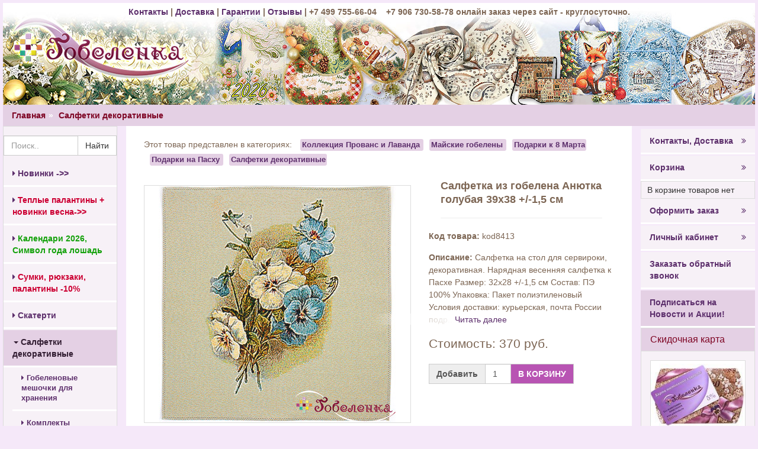

--- FILE ---
content_type: text/html; charset=utf-8
request_url: https://gobelenka.ru/product_info.php?products_id=8058
body_size: 8275
content:
<!DOCTYPE html>
<html lang="ru">
<head>
  	<meta https-equiv="X-UA-Compatible" content="IE=edge">
  <meta name="viewport" content="width=device-width, initial-scale=1">     <meta charset="utf-8">
 
<title>Купить Салфетку Анютка голубая 39х38 +/-1,5 см -  Gobelenka.ru</title>
<meta name="Description" Content="салфетка декоративная с цветами анютины глазки голубые ">
 <meta property="og:image" content="https://gobelenka.ru/images/anyuta_g.jpg"/>

<link rel="canonical" href="https://gobelenka.ru/product_info.php?products_id=8058"/>
<link rel="stylesheet" type="text/css" href="/css/main.css?v=21112233456"> 
<link rel="icon" href="/favicon.ico">
</head>
<body>
<div id="fb-root"></div>

  <nav class="navbar navbar-default navbar-fixed-top visible-xs-block  visible-sm-block  visible-md-block ">
       <div class="container">
         <div class="navbar-header">
           <button type="button" class="navbar-toggle collapsed" data-toggle="collapse" data-target="#navbar" aria-expanded="false" aria-controls="navbar">
             <span class="sr-only">Меню</span>
             <span class="icon-bar dviolet_bg"></span>
             <span class="icon-bar dviolet_bg"></span>
             <span class="icon-bar dviolet_bg"></span>
           </button>
           <a class="navbar-brand" style="padding-right: 0px;" href="/"><img src="/images/logo.png" style="width:150px; padding-right: 0px;" alt="Гобеленка"></a>
          
           <button type="button" class="mobile_cart-toggle collapsed" data-toggle="collapse" data-target="#mobile_cart" aria-expanded="false" aria-controls="mobile_cart">
            <span class="sr-only">Корзина</span>
             <i class="fa fa-shopping-cart fa-2x dviolet" aria-hidden="true">  0</i>
                 </button> 
         </div>
         <div id="navbar" class="navbar-collapse collapse">
             <form method="get"  action="/advanced_search_result.php" name="quick_find"><input type="hidden" value="1" name="search_in_description">
     <div class="input-group">
       <input type="text" class="form-control" name="keywords">
       <span class="input-group-btn">
         <button class="btn btn-default" type="submit">Найти</button>
       </span>
     </div><!-- /input-group -->
     </form>
           <ul class="nav navbar-nav">
             <li class="active"><a href="#">Главная</a></li>
              <li><a href="/account.php">Личный кабинет</a></li>
              <li><a href="/mail/callback.php" class="various2 fancybox.ajax">Позвоните мне</a></li>
 
                
              <li><a href="/checkout_alternative.php">Оформить заказ</a></li>
              <li><a href="/information.php?pages_id=6">Доставка и оплата</a></li>

              
            
              <li class="sp">Каталог:</li>
              
         
              
       
 <li role="presentation" class="green_link"><a href="/products_new.php">
 
 <i class="fa fa-caret-right" aria-hidden="true"></i>
 
  Новинки ->></a></li>
 
 <li role="presentation" class="Теплые палантины + новинки весна->>"><a href="/article_info.php?articles_id=338">
 
 <i class="fa fa-caret-right" aria-hidden="true"></i>
 
  /article_info.php?articles_id=338</a></li>
 
 <li role="presentation" class="red_link"><a href="/nowogodnie_suveniri">
 
 <i class="fa fa-caret-right" aria-hidden="true"></i>
 
  Календари 2026, Символ года лошадь</a></li>
 
 <li role="presentation" class=""><a href="/index.php?cPath=103">
 
 <i class="fa fa-caret-right" aria-hidden="true"></i>
 
  Сумки, рюкзаки, палантины  -10%</a></li>
 
 <li role="presentation" class=""><a href="/skaterti-gobelenovye">
 
 <i class="fa fa-caret-right" aria-hidden="true"></i>
 
  Скатерти</a></li>
 
 <li role="presentation" class=""><a href="/index.php?cPath=16">
 
 <i class="fa fa-caret-right" aria-hidden="true"></i>
 
  Салфетки декоративные</a></li>
 
 <li role="presentation" class=""><a href="/podarki-nabory">
 
 <i class="fa fa-caret-right" aria-hidden="true"></i>
 
  Подарочные наборы -10%</a></li>
 
 <li role="presentation" class=""><a href="/pokrivala">
 
 <i class="fa fa-caret-right" aria-hidden="true"></i>
 
  Гобеленовые покрывала</a></li>
 
 <li role="presentation" class=""><a href="/navolochki-gobelenovye">
 
 <i class="fa fa-caret-right" aria-hidden="true"></i>
 
  Наволочки, чехлы на подушки</a></li>
 
 <li role="presentation" class=""><a href="/novigodnie-podarki">
 
 <i class="fa fa-caret-right" aria-hidden="true"></i>
 
  Новогодние подарки</a></li>
 
 <li role="presentation" class=""><a href="/gobelenovie-kartiny">
 
 <i class="fa fa-caret-right" aria-hidden="true"></i>
 
  Гобеленовые картины и панно</a></li>
 
 <li role="presentation" class=""><a href="/index.php?cPath=5">
 
 <i class="fa fa-caret-right" aria-hidden="true"></i>
 
  Распродажа - 30%</a></li>
 
 <li role="presentation" class=""><a href="/index.php?cPath=83">
 
 <i class="fa fa-caret-right" aria-hidden="true"></i>
 
  Декор и текстиль для дома</a></li>
 
 <li role="presentation" class=""><a href="/index.php?cPath=244">
 
 <i class="fa fa-caret-right" aria-hidden="true"></i>
 
  Витрина! Популярно в этом сезоне</a></li>
 
 <li role="presentation" class=""><a href="/index.php?cPath=129">
 
 <i class="fa fa-caret-right" aria-hidden="true"></i>
 
  Подарочная упаковка</a></li>
 
 <li role="presentation" class=""><a href="/index.php?cPath=63">
 
 <i class="fa fa-caret-right" aria-hidden="true"></i>
 
  Подарки к 8 Марта</a></li>
 
 <li role="presentation" class=""><a href="/index.php?cPath=93">
 
 <i class="fa fa-caret-right" aria-hidden="true"></i>
 
  Гобеленовые коллекции</a></li>
 
 <li role="presentation" class=""><a href="/korporativnie_podarki">
 
 <i class="fa fa-caret-right" aria-hidden="true"></i>
 
  Корпоративные подарки</a></li>
 
 <li role="presentation" class=""><a href="/podarki">
 
 <i class="fa fa-caret-right" aria-hidden="true"></i>
 
  Подарки к праздникам</a></li>
 
 <li role="presentation" class=""><a href="/podarki-na-pashu">
 
 <i class="fa fa-caret-right" aria-hidden="true"></i>
 
  Подарки на Пасху</a></li>

              
           </ul>
          </div><!--/.nav-collapse -->
 
          <div id="mobile_cart" class="navbar-collapse collapse">
             <div id="cart" class="panel-body">
                В корзине товаров нет <br><br><button type="button"  data-toggle="collapse" data-target="#mobile_cart" aria-expanded="true" aria-controls="mobile_cart">
            Продолжить покупки
               
                 </button> 
           
             </div>
         </div>
 
 
       </div>
     </nav>
   
<div class="container-fluid">
	<div class="row">
		<div class="col-lg-12 pad5">

<div class="heading_div visible-lg-block">
 <a href="https://gobelenka.ru/information.php?pages_id=6"> Контакты  </a>  |     <a href="https://gobelenka.ru/information.php?pages_id=6">Доставка</a>   |    <a href="https://gobelenka.ru/information.php?pages_id=9">Гарантии</a>   |   <a href="https://gobelenka.ru/reviews.php">  Отзывы </a>  |      +7 499 755-66-04  &nbsp;&nbsp; +7 906 730-58-78  онлайн заказ через сайт - круглосуточно. 
</div> 
 






<div >
 
 <ol class="breadcrumb hmarg0">
<li><a href="https://gobelenka.ru">Главная</a></li><li><a href="https://gobelenka.ru/index.php?cPath=16&osCsid=g26am9bn38qkts4cqusbtul0t7">Салфетки декоративные</a></li>  

</ol>

			 
			 
</div>
		</div>
	</div>
	<div class="row hpad0">
		<div class="col-sm-4 col-md-3  col-lg-2 lpad5 hpad0 hidden-xs">
<div class="panel panel-default hpad0">
  <div class="panel-body pad0">
   

<div class="row">
 
  <div class="col-lg-12 search_box">
      <form method="get"  action="/advanced_search_result.php" name="quick_find"><input type="hidden" value="1" name="search_in_description">
    <div class="input-group">
      <input type="text" placeholder="Поиск.."  name="keywords" class="form-control">
      <span class="input-group-btn">
        <button class="btn btn-default" id="search_btn" type="submit">Найти</button>
      </span>
    </div><!-- /input-group -->
    </form>
  </div><!-- /.col-lg-6 -->
</div>

<div class="row marg0 hpad0 categorybox">

<!-- start categorybox //-->
<!-- categories //-->
         
           

<ul class="nav nav-pills nav-stacked "> 
 <li role="presentation" class=""><a href="/products_new.php">
 
 <i class="fa fa-caret-right" aria-hidden="true"></i>
 
  Новинки ->></a></li>
 
 <li role="presentation" class="red_link"><a href="/article_info.php?articles_id=338">
 
 <i class="fa fa-caret-right" aria-hidden="true"></i>
 
  Теплые палантины + новинки весна->></a></li>
 
 <li role="presentation" class="green_link"><a href="/nowogodnie_suveniri">
 
 <i class="fa fa-caret-right" aria-hidden="true"></i>
 
  Календари 2026, Символ года лошадь</a></li>
 
 <li role="presentation" class=""><a href="/index.php?cPath=103">
 
 <i class="fa fa-caret-right" aria-hidden="true"></i>
 
  <font color ="#cc0033"><b>Сумки, рюкзаки, палантины  -10%</b></font></a></li>
 
 <li role="presentation" class=""><a href="/skaterti-gobelenovye">
 
 <i class="fa fa-caret-right" aria-hidden="true"></i>
 
  Скатерти</a></li>
 
 <li role="presentation" class="active"><a href="/index.php?cPath=16">
 
  
 <span class="caret"></span>
 
 
  Салфетки декоративные</a></li>
<ul class="nav nav-pills nav-stacked "> 
 <li role="presentation" class=""><a href="/meshochek">
 
 <i class="fa fa-caret-right" aria-hidden="true"></i>
 
  Гобеленовые мешочки для хранения</a></li>
 
 <li role="presentation" class=""><a href="/index.php?cPath=16_45">
 
 <i class="fa fa-caret-right" aria-hidden="true"></i>
 
  Комплекты салфеток</a></li>
 
 <li role="presentation" class=""><a href="/index.php?cPath=16_181">
 
 <i class="fa fa-caret-right" aria-hidden="true"></i>
 
  Подарочные наборы с салфетками</a></li>
</ul> 
 <li role="presentation" class=""><a href="/podarki-nabory">
 
 <i class="fa fa-caret-right" aria-hidden="true"></i>
 
  <font color ="#cc0033"><b>Подарочные наборы -10%</b></font></a></li>
 
 <li role="presentation" class=""><a href="/pokrivala">
 
 <i class="fa fa-caret-right" aria-hidden="true"></i>
 
  Гобеленовые покрывала</a></li>
 
 <li role="presentation" class=""><a href="/navolochki-gobelenovye">
 
 <i class="fa fa-caret-right" aria-hidden="true"></i>
 
  Наволочки, чехлы на подушки</a></li>
 
 <li role="presentation" class=""><a href="/novigodnie-podarki">
 
 <i class="fa fa-caret-right" aria-hidden="true"></i>
 
  Новогодние подарки</a></li>
 
 <li role="presentation" class=""><a href="/gobelenovie-kartiny">
 
 <i class="fa fa-caret-right" aria-hidden="true"></i>
 
  Гобеленовые картины и панно</a></li>
 
 <li role="presentation" class=""><a href="/index.php?cPath=5">
 
 <i class="fa fa-caret-right" aria-hidden="true"></i>
 
  <font color ="#cc0033"><b>Распродажа - 30%</b></font></a></li>
 
 <li role="presentation" class=""><a href="/index.php?cPath=83">
 
 <i class="fa fa-caret-right" aria-hidden="true"></i>
 
  Декор и текстиль для дома</a></li>
 
 <li role="presentation" class=""><a href="/index.php?cPath=244">
 
 <i class="fa fa-caret-right" aria-hidden="true"></i>
 
  Витрина! Популярно в этом сезоне</a></li>
 
 <li role="presentation" class=""><a href="/index.php?cPath=129">
 
 <i class="fa fa-caret-right" aria-hidden="true"></i>
 
  Подарочная упаковка</a></li>
 
 <li role="presentation" class=""><a href="/index.php?cPath=63">
 
 <i class="fa fa-caret-right" aria-hidden="true"></i>
 
  Подарки к 8 Марта</a></li>
 
 <li role="presentation" class=""><a href="/index.php?cPath=93">
 
 <i class="fa fa-caret-right" aria-hidden="true"></i>
 
  Гобеленовые коллекции</a></li>
 
 <li role="presentation" class=""><a href="/korporativnie_podarki">
 
 <i class="fa fa-caret-right" aria-hidden="true"></i>
 
  Корпоративные подарки</a></li>
 
 <li role="presentation" class=""><a href="/podarki">
 
 <i class="fa fa-caret-right" aria-hidden="true"></i>
 
  Подарки к праздникам</a></li>
 
 <li role="presentation" class=""><a href="/podarki-na-pashu">
 
 <i class="fa fa-caret-right" aria-hidden="true"></i>
 
  Подарки на Пасху</a></li>
</ul><span class="pad15"><a href="https://gobelenka.ru/price.php?osCsid=g26am9bn38qkts4cqusbtul0t7">Полный список товаров</a></span>            </td>
          </tr>
<!--############################################### //-->
<!--############################################## //-->
<!-- categories_eof //-->


<!-- end categorybox //-->

</div>

  </div>
</div> 
 
 
 
 <div class="panel panel-default ">
   
   <div class="panel-heading">
    <span class="panel-title lh">Новинки</span>
  </div>
   

  <div class="panel-body">
      
<!-- start whatsnewbox //-->
<!-- whats_new //-->
 

<div class="thumbnail">
  <a href="https://gobelenka.ru/product_info.php?products_id=10931&osCsid=g26am9bn38qkts4cqusbtul0t7">  <img class="hpad5" src="/images/sm/odnoton_pl_26_20sm.jpg" alt="Палантин Шелковый Путь (лаванда) 70х180 см (кашемир 70%, шелк 30%)"> </a> 
 

      <div class="caption text-center">
      
        <a href="https://gobelenka.ru/product_info.php?products_id=10931&osCsid=g26am9bn38qkts4cqusbtul0t7">Палантин Шелковый Путь (лаванда) 70х180 см (кашемир 70%, шелк 30%)<p class="price text-center"><s>1&nbsp;200 руб.</s><br><span class="productSpecialPrice">1&nbsp;080 руб.</span></p></a>
       
      </div>

    </div>
 
<!-- whats_new_eof //-->

<!-- end whatsnewbox //-->
 
  </div>
</div>
  
 
 
 <div class="panel panel-default ">
   
   <div class="panel-heading">
    <span class="panel-title lh">Информация</span>
  </div>
   

  <div class="panel-body">
       
<!-- start informationbox //-->
<!-- information //-->
          <tr>
            <td>

<a href="https://gobelenka.ru/information.php?pages_id=9&osCsid=g26am9bn38qkts4cqusbtul0t7">Гарантии и возврат</a><br><a href="https://gobelenka.ru/information.php?pages_id=6&osCsid=g26am9bn38qkts4cqusbtul0t7">Контакты. Доставка гобеленов по Москве и России</a><br><a href="/towns">Города</a><br><a href="https://gobelenka.ru/price.php?osCsid=g26am9bn38qkts4cqusbtul0t7">Прайс-лист (HTML)</a><br>            </td>
          </tr>
<!-- information_eof //-->

<!-- end informationbox //-->
 
  </div>
</div>
  
 

 
 <div class="panel panel-default ">
   
   <div class="panel-heading">
    <span class="panel-title lh">Статьи</span>
  </div>
   

  <div class="panel-body">
      
<!-- start articlesbox //-->
<!-- topics //-->
          <tr>
            <td>

<a href="https://gobelenka.ru/articles_new.php?osCsid=g26am9bn38qkts4cqusbtul0t7">Новые статьи</a> (2)<br><a href="https://gobelenka.ru/articles.php?tPath=12&osCsid=g26am9bn38qkts4cqusbtul0t7">Акции</a>&nbsp;(280)<br><a href="https://gobelenka.ru/articles.php?tPath=2&osCsid=g26am9bn38qkts4cqusbtul0t7">О гобелене</a>&nbsp;(10)<br><a href="https://gobelenka.ru/articles.php?tPath=13&osCsid=g26am9bn38qkts4cqusbtul0t7">О гобеленовых скатертях</a>&nbsp;(1)<br><a href="https://gobelenka.ru/articles.php?tPath=5&osCsid=g26am9bn38qkts4cqusbtul0t7">О покрывалах и подушках</a>&nbsp;(7)<br><a href="https://gobelenka.ru/articles.php?tPath=10&osCsid=g26am9bn38qkts4cqusbtul0t7">О сумках и рюкзаках</a>&nbsp;(2)<br><a href="https://gobelenka.ru/articles.php?tPath=14&osCsid=g26am9bn38qkts4cqusbtul0t7">Подарки 2025</a>&nbsp;(3)<br>            </td>
          </tr>
<!-- information_eof //-->

<!-- end articlesbox //-->
 
  </div>
</div>

 
 
		</div>
		<div class="col-sm-8 col-md-9 col-lg-8 maintext ">
		 
 
<style type="text/css"> .ya-share2__container,.ya-share {display:inline;} </style>
<div class="row content maintext">
 <div class="col-lg-12 visible-lg">Этот товар представлен в категориях: 
   <span class="label label-cats"><a href="/provanse">Коллекция Прованс и Лаванда</a> </span> <span class="label label-cats"><a href="/podarki_k_mayskim">Майские гобелены</a> </span> <span class="label label-cats"><a href="/index.php?cPath=63">Подарки к 8 Марта</a> </span> <span class="label label-cats"><a href="/podarki-na-pashu">Подарки на Пасху</a> </span> <span class="label label-cats"><a href="/index.php?cPath=16">Салфетки декоративные</a> </span>    	</div>
   <div class="col-lg-7">

  
   	<div class="easyzoom easyzoom--overlay easyzoom--with-thumbnails">
				
				 <div class="thumbnail">
   
      <a   class="fancybox" rel="gallery1"   href="/images/anyuta_g.jpg" data-standard="/images/im/anyuta_im.jpg">
						<img id="p_img" src="/images/im/anyuta_im.jpg" alt="" />
					</a>
					</div>
			</div>

			
   </div>
   <div class="col-lg-5"> <div class="page-header">
        <h1 class="pinfo_title">Салфетка из гобелена Анютка голубая 39х38 +/-1,5 см</h1>
    </div>
    <span class="tovarval2"> Код товара:</span> kod8413 <div class="ya-share2" style="display: inline" data-services="vkontakte,twitter,facebook,odnoklassniki" data-counter></div>
      
    <p><span id="small_desc"></span>
 
   <div class="hpad5"><span class="tovarval2"> Описание: </span>Салфетка на стол для сервироки, декоративная. Нарядная весенняя салфетка к Пасхе Размер: 32х28 +/-1,5 см Состав: ПЭ 100%  Упаковка: Пакет полиэтиленовый Условия доставки: курьерская, почта России подр...<div class="rmc"><span class="read_more"> </span><a  href="#description"> Читать далее </a> </div>
    </div>
     
	 

       </p>
      <p class="lead">  Стоимость: 370 руб.    </p>
   <form name="cart_quantity" action="/product_info.php?products_id=8058&action=add_product" method="post"><input type="hidden" name="products_id" value="8058">

     <div class="input-group product_co_cart">
      <span class="input-group-addon" id="sizing-addon1"><b>Добавить</b> </span> <input type="text"   value="1" name="cart_quantity" class="form-control">
      <span class="input-group-btn">
        <button class="btn btn-default" id="add_to_cart" type="submit">В КОРЗИНУ</button>
      </span>
    </div>
</form>
    </p>
  
     </div>
	 
	 
     <div class="col-lg-12 products ">
<ul class="product_thumbnails">
	<li>
					<a class="fancybox" rel="gallery1" href="images/anyuta_g1.jpg" >
						<img src="images/anyuta_sm1.jpg" alt="" />
					</a>
				</li>
					<li>
					<a class="fancybox" rel="gallery1" href="images/anyuta_g2.jpg" >
						<img src="images/anyuta_sm2.jpg" alt="" />
					</a>
				</li>
									 

			</ul>  
			</div>

 

<div class="col-lg-12 products ">
      <ul class="nav nav-tabs " id="myTabs" role="tablist">
    
    <li role="presentation" class="active" ><a href="#description" aria-controls="description" role="tab" data-toggle="tab">Описание</a></li>
      <li role="presentation" ><a href="#related" aria-controls="related" role="tab" data-toggle="tab">Сопутствующие товары (6)</a></li>
    <li role="presentation"><a href="#reviews" aria-controls="reviews" role="tab" data-toggle="tab">Отзывы (0)</a></li>   

     <li role="presentation"><a href="#shipment" aria-controls="shipment" role="tab" data-toggle="tab">Доставка</a></li>
     
  </ul>

    <div id="tabcont">
  
    <div role=" " class=""  id="description">
   


 <div class="panel panel-default ">
   
   <div class="panel-heading">
    <span class="panel-title lh">Описание</span>
  </div>
   

  <div class="panel-body">
      <span itemprop="description" class="tovarval3"><p>Салфетка на стол для сервироки, декоративная. Нарядная весенняя салфетка к Пасхе<br />Размер: 32х28 +/-1,5 см<br />Состав: ПЭ 100%<br /><br />Упаковка: Пакет полиэтиленовый<br />Условия доставки: курьерская, почта России подробнее в разделе доставка</p> 
  </div>
</div>

 </div>

      <div role="tabpanel" class="tab-pane" id="related">
<div class="products_simular">
    
 <div class="panel panel-default ">
   
   <div class="panel-heading">
    <span class="panel-title lh">Сопутствующие товары</span>
  </div>
   

  <div class="panel-body">
       
  <div class="col-md-4 product_item  item list-group-item">
       
         
        
              <div class="thumbnail ">
              <a  class="various fancybox.ajax" data-lnk="/product_info.php?products_id=4263"  title= "Гобеленовая декоративная наволочка Анютин букет 38х38 +/- 2 см" href ="/product_info_ajax.php?products_id=4263" >
                <img src="images/sm/anutka_podu_11sm.jpg" alt="" class="group list-group-image "> </a>
                <div class="caption pr"   >
                  
                  <div class="text-center prod_inf"> <a href="/product_info.php?products_id=4263">Гобеленовая декоративная наволочка Анютин букет 38х38 +/- 2 см</a></div>
                 
               <div class="text-center price_prod"><s>690 руб.</s>&nbsp;<span class="productSpecialPrice">621 руб. </span></div>
                <div  class="text-center byitnow"> 
<a href="index.php?products_id=4263
&amp;action=buy_now" class="btn btn-default adtcrt" id="add_to_cart"  >В КОРЗИНУ</a>

           </div> 
                 
              
                 
              </div>
            </div>
             </div>
 
  <div class="col-md-4 product_item  item list-group-item">
       
         
        
              <div class="thumbnail ">
              <a  class="various fancybox.ajax" data-lnk="/product_info.php?products_id=5964"  title= "Комплект салфеток (4 шт.) Цветы прованса 35х35  см" href ="/product_info_ajax.php?products_id=5964" >
                <img src="images/sm/cvprovance_5sm.jpg" alt="" class="group list-group-image "> </a>
                <div class="caption pr"   >
                  
                  <div class="text-center prod_inf"> <a href="/product_info.php?products_id=5964">Комплект салфеток (4 шт.) Цветы прованса 35х35  см</a></div>
                 
               <div class="text-center price_prod">1&nbsp;470 руб.</div>
                <div  class="text-center byitnow"> 
<a href="index.php?products_id=5964
&amp;action=buy_now" class="btn btn-default adtcrt" id="add_to_cart"  >В КОРЗИНУ</a>

           </div> 
                 
              
                 
              </div>
            </div>
             </div>
 
  <div class="col-md-4 product_item  item list-group-item">
       
         
        
              <div class="thumbnail ">
              <a  class="various fancybox.ajax" data-lnk="/product_info.php?products_id=7947"  title= "Чехол декоративный Букет анютки и гортензии 45х45 +/- 2 см" href ="/product_info_ajax.php?products_id=7947" >
                <img src="images/sm/angor_sm.jpg" alt="" class="group list-group-image "> </a>
                <div class="caption pr"   >
                  
                  <div class="text-center prod_inf"> <a href="/product_info.php?products_id=7947">Чехол декоративный Букет анютки и гортензии 45х45 +/- 2 см</a></div>
                 
               <div class="text-center price_prod">950 руб.</div>
                <div  class="text-center byitnow"> 
<a href="index.php?products_id=7947
&amp;action=buy_now" class="btn btn-default adtcrt" id="add_to_cart"  >В КОРЗИНУ</a>

           </div> 
                 
              
                 
              </div>
            </div>
             </div>
<div class="clearfix"></div> 
  <div class="col-md-4 product_item  item list-group-item">
       
         
        
              <div class="thumbnail ">
              <a  class="various fancybox.ajax" data-lnk="/product_info.php?products_id=8059"  title= "Салфетка Анютка фиолетовая 39х38 +/-1,5 см" href ="/product_info_ajax.php?products_id=8059" >
                <img src="images/sm/salf_nyusha_11sm.jpg" alt="" class="group list-group-image "> </a>
                <div class="caption pr"   >
                  
                  <div class="text-center prod_inf"> <a href="/product_info.php?products_id=8059">Салфетка Анютка фиолетовая 39х38 +/-1,5 см</a></div>
                 
               <div class="text-center price_prod">370 руб.</div>
                <div  class="text-center byitnow"> 
<a href="index.php?products_id=8059
&amp;action=buy_now" class="btn btn-default adtcrt" id="add_to_cart"  >В КОРЗИНУ</a>

           </div> 
                 
              
                 
              </div>
            </div>
             </div>
 
  <div class="col-md-4 product_item  item list-group-item">
       
         
        
              <div class="thumbnail ">
              <a  class="various fancybox.ajax" data-lnk="/product_info.php?products_id=8133"  title= "Скатерть-дорожка Анютка фиолетовая 144х39 см (+/-2см)" href ="/product_info_ajax.php?products_id=8133" >
                <img src="images/sm/dorozka-anutka2-sm.jpg" alt="" class="group list-group-image "> </a>
                <div class="caption pr"   >
                  
                  <div class="text-center prod_inf"> <a href="/product_info.php?products_id=8133">Скатерть-дорожка Анютка фиолетовая 144х39 см (+/-2см)</a></div>
                 
               <div class="text-center price_prod">730 руб.</div>
                <div  class="text-center byitnow"> 
<a href="index.php?products_id=8133
&amp;action=buy_now" class="btn btn-default adtcrt" id="add_to_cart"  >В КОРЗИНУ</a>

           </div> 
                 
              
                 
              </div>
            </div>
             </div>
 
  <div class="col-md-4 product_item  item list-group-item">
       
         
        
              <div class="thumbnail ">
              <a  class="various fancybox.ajax" data-lnk="/product_info.php?products_id=9764"  title= "Набор подарочный из гобелена: Дорожка на стол Надежда 90х38 + 2 cалфетки Надежда 38х38 +/-1,5 см" href ="/product_info_ajax.php?products_id=9764" >
                <img src="images/sm/nabor_nadegda_151sm.jpg" alt="" class="group list-group-image "> </a>
                <div class="caption pr"   >
                  
                  <div class="text-center prod_inf"> <a href="/product_info.php?products_id=9764">Набор подарочный из гобелена: Дорожка на стол Надежда 90х38 + 2 cалфетки Надежда 38х38 +/-1,5 см</a></div>
                 
               <div class="text-center price_prod"><s>1&nbsp;330 руб.</s>&nbsp;<span class="productSpecialPrice">1197 руб. </span></div>
                <div  class="text-center byitnow"> 
<a href="index.php?products_id=9764
&amp;action=buy_now" class="btn btn-default adtcrt" id="add_to_cart"  >В КОРЗИНУ</a>

           </div> 
                 
              
                 
              </div>
            </div>
             </div>
<div class="clearfix"></div> 
  </div>
</div>

     </div>
    </div>
    


 
    <div role=" " class=" " id="reviews">
     <div class="review_panel"> 
    
 <div class="panel panel-default ">
   
   <div class="panel-heading">
    <span class="panel-title lh">Отзывы</span>
  </div>
   

  <div class="panel-body">
      
<div class="review-block"> 
	<hr> 				
			<div class="row">
		
			  	<div class="col-sm-12"> 
<div id="revform" style="">
<a name="frm"></a>
<span class="card-title">Оставить отзыв о "Салфетка из гобелена Анютка голубая 39х38 +/-1,5 см"</span>
<form name="product_reviews_write" id="reviewform" action="/product_reviews_write.php?action=process&amp;products_id=8058" method="post" onsubmit="return checkrevForm();" class=" ">
<div class="col-sm-6  pad0">
 <div class="form-group  ">
    <label for="name">Имя</label>
    <input   class="form-control" id="name" name="revfrom" >
  </div>
  </div><div class="col-sm-6  pad0 ">
 <div class="form-group  pad5">
    <label for="email">Email </label>
    <input   class="form-control" id="email" name="email" placeholder="необязательно, для получения ответа">
  </div></div>
 <div class="form-group  ">
    <label for="ordnum">Номер заказа</label>
    <input type="text"  class="form-control" id="ordnum" name="ordnum" size="20" placeholder="необязательно">
  </div>
 <div class="form-group">
    <label for="review">Отзыв:</label>
   <textarea name="review" placeholder="Отзыв или вопрос" rows=5 class="form-control" id="review"    ></textarea>
  </div>
 
<b>Рейтинг:</b>  
<span class="lead">
<label class="radio-inline">
  <input type="radio" name="rating" id="inlineRadio1" value="1"> 1
</label>
<label class="radio-inline">
  <input type="radio" name="rating" id="inlineRadio2" value="2"> 2
</label>
<label class="radio-inline">
  <input type="radio" name="rating" id="inlineRadio3" value="3"> 3
</label>
<label class="radio-inline">
  <input type="radio" name="rating" id="inlineRadio4" value="4"> 4
</label>
<label class="radio-inline">
  <input type="radio" name="rating" id="inlineRadio5" checked="" value="5"> 5 
</label> </span> <button type="submit" class="btn btn-success pull-right">Отправить</button>

 

</form></div>
			  	</div>	
		</div>		
		
				</div>

			 
  </div>
</div>

 </div>
     </div>

         <div role=" " class=""  id="shipment">

         
 <div class="panel panel-default ">
   
   <div class="panel-heading">
    <span class="panel-title lh">Доставка</span>
  </div>
   

  <div class="panel-body">
      <p>
		
         Курьерская доставка: по г. Москва (в пределах МКАД) - 250 руб, для заказов стоимостью от 4000 руб. - доставка по Москве (в пределах МКАД) бесплатная.<br>
		 Доставка по России:<br>
         Почтой, СДЭК - отправка осуществляется из Москвы, стоимость - в зависимости от удаленности  250-500р.(7,8,9 тарифная зона больше) <br>
         Подробнее о тарифах и сроках доставки: <a href="/information.php?pages_id=6">Информация о доставке</a> <br>
		 Минимальная сумма заказа в нашем интернет-магазине 1000р. 
		 </p> 
  </div>
</div>




 </div>


      </div>
     </div>

 </div>
 </span>   
 
		</div>
		<div class="col-lg-2  visible-lg-block rpad  " id=" " >  
<div class="row marg0 hpad0">
<ul class="nav nav-pills nav-stacked ">
 
  <li role="presentation" class=" mtop"><a href="/information.php?pages_id=6" class="">  Контакты, Доставка <span style="float:right;">  <i class="fa fa-angle-double-right" aria-hidden="true"></i>  </a></li> 
 
 
  <li role="presentation" class=""><a href="/shopping_cart.php" class="">  Корзина <span style="float:right;">  <i class="fa fa-angle-double-right" aria-hidden="true"></i>  </a></li> 
 
 
</div>


 

 <div class="panel panel-default">
 
<!-- start cartbox //-->
<!-- shopping_cart //-->
   
<span class='pad10'>В корзине товаров нет </span>             

<!-- end cartbox //-->
 
 
</div>

<div class="row marg0 hpad0">
<ul class="nav nav-pills nav-stacked ">
 
  <li role="presentation" class=""><a href="/checkout_alternative.php" class="">  Оформить заказ  <span style="float:right;">  <i class="fa fa-angle-double-right" aria-hidden="true"></i>  </a></li> 
 
  
  <li role="presentation" class=""><a href="/account.php" class="">  Личный кабинет  <span style="float:right;">  <i class="fa fa-angle-double-right" aria-hidden="true"></i>  </a></li> 
 
   
  <li role="presentation" class=""><a href="/mail/callback.php" class="various2 fancybox.ajax">  Заказать обратный звонок  <span style="float:right;">   </a></li> 
 
  
  <li role="presentation" class="subscr"><a href="/mail/index.php" class="various2 fancybox.ajax">  Подписаться на Новости и Акции! <span style="float:right;">   </a></li> 
 
 
 
   
  

  
 <div class="panel panel-default ">
   
   <div class="panel-heading">
    <span class="panel-title lh">Скидочная карта</span>
  </div>
   

  <div class="panel-body">
      
<div class="thumbnail">
  <a href="/products_new.php">  <img class="hpad5" src="/images/kartakr1.jpg" alt="Скидочная карта при любом заказе от 5000р."> </a> 
 

      <div class="caption text-center">
      
        <a href="/products_new.php">Скидочная карта при любом заказе от 5000р.</a>
       
      </div>

    </div>
 
  </div>
</div>
  


  <li role="presentation" class=""><a href="/reviews.php" class="">  Отзывы  <span style="float:right;">  <i class="fa fa-angle-double-right" aria-hidden="true"></i>  </a></li> 

  
 <div class="panel panel-default ">
   

  <div class="panel-body">
      
<!-- start reviewsbox //-->
<!-- reviews //-->
          <tr>
            <td>

<div class="thumbnail">
  <a href="/product_info.php?products_id=10216">  <img class="hpad5" src="/images/sm/ng_volshebstvo_4sm.jpg" alt="Декоративная наволочка гобеленовая Новогоднее волшебство 45х45 +/-1,5 см (с люрексом)"> </a> 
 

      <div class="caption text-center">
      
        <a href="/product_info.php?products_id=10216"><a href="https://gobelenka.ru/product_info.php?products_id=10216&osCsid=g26am9bn38qkts4cqusbtul0t7">Название выбрано очень точно!Настоящее новогоднее волшебство!Спасибо! </a><br><div align="center"><img src="/images/stars_5.gif" border="0" alt="5 из 5 звёзд!" title=" 5 из 5 звёзд! "></div></a>
       
      </div>

    </div>
 
<!-- reviews_eof //-->

<!-- end reviewsbox //-->
 
  </div>
</div>
  
 
  




</ul>
</div>
		</div>
	</div>   

	<div class="row">
		<div class="col-lg-12">
<div class="panel panel-default ">

  <div class="panel-body">
   <div class="row">
  <div class="col-md-4"></div>

</div> 
 </div>
</div>



 
 <div class="panel panel-default ">
   

  <div class="panel-body">
      
<div class="row m-t-1 footer_links">
    <div class="col-sm-3 col-xs-6 ">
        <span class="card-title">Информация</span>
        <ul class="nav">
            <li class="nav-item"> <a class="nav-link" href="/information.php?pages_id=6">О Нас</a> </li>
           <li class="nav-item"> <a class="nav-link" href="/information.php?pages_id=6">Доставка</a>
            <li class="nav-item"> <a class="nav-link" href="/information.php?pages_id=6#opl">Оплата</a>  <img src="/images/CARDS.jpg"></li>
             <li class="nav-item"> <a class="nav-link" href="/information.php?pages_id=6#gar">Гарантии и возврат</a> </li>
			      <li class="nav-item"> <a class="nav-link" href="/article_info.php?articles_id=69">Политика Конфиденциальности</a> </li>

			           
    </div>
    <div class="col-sm-3 col-xs-6 card-block">
        <span class="card-title">Статьи и акции</span> 
        <ul class="nav">
            <li class="nav-item"> <a class="nav-link" href="/articles.php?tPath=12">Акции</a> </li>
                       <li class="nav-item"> <a class="nav-link" href="/articles.php?tPath=2">О гобелене </a> </li>
            <li class="nav-item"> <a class="nav-link" href="/articles.php?tPath=13">О гобеленовых скатертях</a> </li>
            <li class="nav-item"> <a class="nav-link" href="/articles.php?tPath=5">О покрывалах и подушках </a> </li>
   <li class="nav-item"> <a class="nav-link" href="/articles.php?tPath=10">О сумках и рюкзаках </a> </li>
        </ul>
           
        </ul>
		
    </div> <div class="clearfix visible-xs-block "></div>
    <div class="col-sm-3 col-xs-6 card-block">
        <span class="card-title">Личный кабинет</span>
        <ul class="nav">
            <li class="nav-item"> <a class="nav-link" href="/login.php">Вход/Регистрация</a> </li>
            <li class="nav-item"> <a class="nav-link" href="/shopping_cart.php">Корзина</a> </li>
             <li class="nav-item"> <a class="nav-link" href="/checkout_alternative.php">Оформить заказ</a> </li>
        </ul>

  <li class="nav-item" title="+7 906 730-58-78"><i class="fa fa-phone-square fa-2x" aria-hidden="true"></i> +7 906 730-58-78  </li>
			    <li class="nav-item" title=" Москва, ул. Уткина, д.48"><i class="fa fa-map-marker fa-2x"></i>  Москва, ул. Уткина, д.48 </li> 
				 <li class="nav-item" title="info@gobelenka.ru"><span class="fa-stack fa-lg"> <i class="fa fa-envelope-o fa-stack-lg" ></i> </span> </span> info@gobelenka.ru </li>      
        </ul>
    </div> 
    <div class="col-sm-3 col-xs-6 card-block">
        <span class="card-title">Поддержка</span>
        <ul class="nav">
            <li class="nav-item"> <a class="nav-link" href="/information.php?pages_id=6">Контакты</a> </li>
            
         
            
            <li class="nav-item"> <a class="nav-link various2 fancybox.ajax" href="/mail/callback.php"  href="/information.php?pages_id=6">Заказать обратный звонок</a> </li>
       
           		 <span class="card-title">Мы в соцсетях</span>
        <ul class="nav">
            <li class="nav-item">
			 <div class="social vk">

<a href="https://vk.com/gobelenkashop" target="_blank"><i class="fa fa-vk fa-2x "></i> Вконтакте</a></div></li>

        </ul>
		
    </div>
    <div class="col-xs-12  ">
       <p class="text-center bold"> © Интернет-магазин Gobelenka.ru 2008-2025,  Москва, МО, Россия <nobr>тел.&nbsp;+7(499)755-66-04</nobr></a>  </li> </p>  
       </div>
</div>

 
  </div>
</div>

 <div class="col-sm-12 text-center ">  
     
     

       <p class="nomobile gr  text-center hidden-lg"> <a href="#" onclick="nomobile(1)">Версия для компьютера</a></p>

       <p class="gotomobile  gr text-center" > <a href="#" onclick="nomobile(0)">Мобильная версия</a></p>  </div>


</body>

<script type="text/javascript" language="javascript" src="/js/main.js"></script>


<!-- Yandex.Metrika counter -->
<script type="text/javascript">
(function (d, w, c) {
    (w[c] = w[c] || []).push(function() {
        try {
            w.yaCounter18176449 = new Ya.Metrika({id:18176449,
                    webvisor:true,
                    clickmap:true,
                    trackLinks:true,
                    accurateTrackBounce:true});
        } catch(e) { }
    });

    var n = d.getElementsByTagName("script")[0],
        s = d.createElement("script"),
        f = function () { n.parentNode.insertBefore(s, n); };
    s.type = "text/javascript";
    s.async = true;
    s.src = (d.location.protocol == "https:" ? "https:" : "https:") + "//mc.yandex.ru/metrika/watch.js";

    if (w.opera == "[object Opera]") {
        d.addEventListener("DOMContentLoaded", f);
    } else { f(); }
})(document, window, "yandex_metrika_callbacks");
</script>
<noscript><div><img src="//mc.yandex.ru/watch/18176449" style="position:absolute; left:-9999px;" alt="" /></div></noscript>
<!-- /Yandex.Metrika counter -->


		</div>
	</div>


</div>
   
 
</body>
</html>